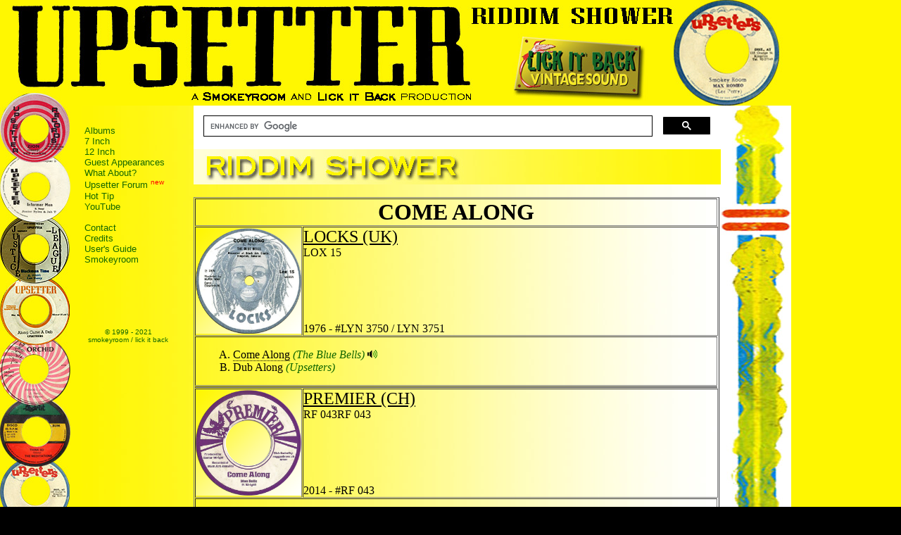

--- FILE ---
content_type: text/html
request_url: https://upsetter.smokeyroom.net/riddimshower/comealong.htm
body_size: 4078
content:
<!DOCTYPE HTML PUBLIC "-//W3C//DTD HTML 4.01 Transitional//EN" "http://www.w3.org/TR/html4/loose.dtd">
<html xmlns="http://www.w3.org/1999/xhtml">

<head>
<meta http-equiv="Content-Type" content="text/html; charset=utf-8" />
<meta name="keywords" content="Lee Perry,Lee Scratch Perry,Smokeyroom,Smokey Room,Black Ark,Black Art,Justice League,Orchid,Upsetter Records,Upsetters,Riddim Shower,reggae,dub,discography">
<link rel="icon" type="image/gif" href="../favicon.gif" />
<link rel="stylesheet" type="text/css" href="../css_js/text.css" />
<link type="text/css" rel="stylesheet" href="../css_js/sidebar.css" media="screen" />
<title>COME ALONG Riddim</title>
<script type="text/javascript" src="../css_js/title-scroll.js"></script>
<script type="text/javascript" src="../css_js/sidebar.js"></script>
<script type="text/javascript" src="../css_js/jquery.js"></script>
<script type="text/javascript" src="../css_js/nhpup_1.1.js"></script>
<link rel="stylesheet" href="../css_js/jquery.css" type="text/css" media="screen">
<script type="text/javascript" src="../css_js/jquery_002.js"></script>
<script type="text/javascript" src="../css_js/fancybox.js"></script>
</head>

<body width="1124" style="background-image: url('../images/smokeyroom.jpg')">

<div id="wrap">
<table width="1124" border="0" cellspacing="0" cellpadding="0">
  <tr>
    <td width="1124" height="150" colspan="4"><img src="../images/upsetterslogo.jpg" width="1124" height="150" alt="UPsetter Riddim Shower" /></td>
  </tr>
  <tr>
    <td style="background-image: url('../images/banner-left.jpg'); width: 100px; height: 575px; border: 0px; background-repeat: repeat-y; padding-left:0px; vertical-align: top"></td>
<div>
    <td style="background-image: url('../images/nav_back.jpg'); width: 175px; height: 575px; border: 0px; background-repeat: repeat; padding-left:0px; vertical-align: top">
</div>
<ul id="content" class="sidebox" style="list-style: none;">
		 <li><br>
	</li><li><a class="ullink" href="../albums/index.htm">Albums</a><br>
	</li><li><a class="ullink" href="../07inch/index.htm">7 Inch</a><br>
	</li><li><a class="ullink" href="../12inch/index.htm">12 Inch</a><br>
	</li><li><a class="ullink" href="../appearances/index.htm">Guest Appearances</a><br>	</li><li><a class="ullink" href="../07inch/what_index.htm">What About?</a><br>
	</li><li><a class="ullink" href="https://upsetter.freeforums.net/" target="_blank">Upsetter Forum</a> <sup><font size="1" color="red">new</font></sup><br>
	</li><li><a class="ullink" href="../hottip/hottip.htm">Hot Tip</a><br>
</li><li><a class="ullink" href="../youtube.htm">YouTube</a><br>
    <br>
	</li><li><a class="ullink" href="../contact/contactform.htm">Contact</a><br>
	</li><li><a class="ullink" href="../credits.htm">Credits</a><br>
	</li><li><a class="ullink" href="../usersguide.htm">User's Guide</a><br>
	</li><li><a class="ullink" href="http://www.smokeyroom.net">Smokeyroom</a><br>
    <br>
    </li>
<center>
<br><br><br><br><br>
<font size="1" color="#136700">&copy 1999 - 2021<br>smokeyroom / lick it back</font>
</center>

</ul>
	</td>
<td width="749" valign="top" align="left" style="background-image: url('../images/bg-leeperry.jpg')" border="0">

<div class="gcse-search"></div>
<script async src="https://cse.google.com/cse.js?cx=f522a8aaaad81f282"></script>
</div>
<img src="../images/banner_riddimshower.jpg" width="749" height="50" alt="" border="0">
<br>
<br>
<div id="version" style="width: 748px; padding:0px;">
<table width="747" border="1" cellspacing="1" cellpadding="0">

<tr>
<td colspan="2" valign="top" align="center">
<font size="6" face="verdana"><b>COME ALONG</b></font>
</td>
</tr>

  <tr>
    <td align="center" width="150" height="150">
<a id="15" class="fancybox" href="../images/label/07_locks15a.png" rel="come locks"><img src="../images/label/07_locks15a.png" width="150" height="150" alt="Locks" style="background-image: url('../css_js/fancybox_bg_small.png')"></a>
</td>
    <td colspan="2" width="470" valign="top">
<font size="5"><a href="../07inch/locks.htm#15">LOCKS (UK)</a></font><br>
LOX 15<br>
<br>
<br>
<br>
<br>
<br>
1976 - #LYN 3750 / LYN 3751<br>
</td>
  </tr>

  <tr>
    <td colspan="2">
<ol type="A">
		 <li><a class="dot" onmouseover="nhpup.popup($('#lox15a').html(), {'width': 500});">Come Along</a> <font color="#136700"><i>(The Blue Bells)</i></font> <a href="http://youtu.be/4lU5zx9e504" target="_blank"><img src="../images/note.png"></a>
	</li><li>Dub Along <font color="#136700"><i>(Upsetters)</i></font>
	</li>
</ol>
    </td>
  </tr>
  
  <tr>
    <td colspan="2">
<div id="lox15a" style="display:none;">
A. Come Along<br>
<b>Produced by Lee Perry<br>
Recorded at the Black Ark studio</b>
</div>
<div id="xxxBxxx" style="display:none;">
</div>
<a class="fancybox" href="../images/label/07_locks15b.png" rel="come locks"></a>
</td>
  </tr>

<tr>
    <td align="center" width="150" height="150">
<a id="043" class="fancybox" href="../images/label/07_premier043a.png" rel="premier come"><img src="../images/label/07_premier043a.png" width="150" height="150" alt="Premier" style="background-image: url('../css_js/fancybox_bg_small.png')"></a>
</td>
    <td colspan="2" width="470" valign="top">
<font size="5"><a href="../07inch/premier.htm#043">PREMIER (CH)</a></font><br>
RF 043RF 043<br>
<br>
<br>
<br>
<br>
<br>
2014 - #RF 043<br>
</td>
  </tr>

  <tr>
    <td colspan="2">
<ol type="A">
	     <li><a class="dot" onmouseover="nhpup.popup($('#rf043a').html(), {'width': 500});">Come Along</a> <font color="#136700"><i>(Blue Bells)</i></font>
	</li><li>Along Came a Dub <font color="#136700"><i>(Upsetters)</i></font>
	</li>
</ol>
    </td>
  </tr>
  
  <tr>
    <td colspan="2">
<div id="rf043a" style="display:none;">
A. Come Along<br>
<b>Produced by Hector Wright<br>
Recorded at the Black Ark studio</b><br>
</div>
<div id="xxxBxxx" style="display:none;">
</div>
<a class="fancybox" href="../images/label/07_premier043b.png" rel="premier come"></a>
</td>
  </tr>

<tr>
    <td align="center" width="150" height="150">
<a id="2488" class="fancybox" href="../images/label/07_upsetterja2488a.png" rel="upja 2488"><img src="../images/label/07_upsetterja2488a.png" width="150" height="150" alt="Upsetter JA" style="background-image: url('../css_js/fancybox_bg_small.png')"></a>
</td>
    <td colspan="2" width="470" valign="top">
<font size="5"><a href="../07inch/up7_upsetter1973_1978.htm#2488">UPSETTER (JA)</a></font><br>
<br>
<br>
<br>
<br>
<br>
<br>
1975 - #LP 2488 / 2489 RRS<br>
</td>
  </tr>

  <tr>
    <td colspan="2">
<ol type="A">
	<li>Come Along <font color="#136700"><i>(Blue Bells)</i></font> <a href="https://youtu.be/dBUgKngS4do" target="_blank"><img src="../images/note.png"></a>
	<li>Along Came a Dub <font color="#136700"><i>(Upsetters)</i></font>
	</li>
</ol>
    </td>
  </tr>
  
  <tr>
    <td colspan="2">
<!--
<a class="dot" onmouseover="nhpup.popup($('#xxxAxxx').html(), {'width': 501});">
<a class="dot" onmouseover="nhpup.popup($('#xxxBxxx').html(), {'width': 501});">
-->
<div id="xxxAxxx" style="display:none;">
</div>
<div id="xxxBxxx" style="display:none;">
</div>
<a class="fancybox" href="../images/label/07_upsetterja2489b.png" rel="upja 2488"></a>
</td>
  </tr>

  <tr>
    <td align="center" width="150" height="150">
<a id="514" class="fancybox" href="../images/label/07_upsetters514a.png" rel="upss 514"><img src="../images/label/07_upsetters514a.png" width="150" height="150" alt="Upsetters" style="background-image: url('../css_js/fancybox_bg_small.png')"></a>
</td>
    <td colspan="2" width="470" valign="top">
<font size="5"><a href="../07inch/up9_upsetters.htm#514">UPSETTERS (US)</a></font><br>
<br>
<br>
<br>
<br>
<br>
<br>
1976 - #UP 514 A / UP 514 B<br>
</td>
  </tr>

  <tr>
    <td colspan="2">
<ol type="A">
	<li>Come Along <font color="#136700"><i>(Blue Bells)</i></font> <a href="http://youtu.be/4lU5zx9e504" target="_blank"><img src="../images/note.png"></a>
	<li>Dub Along <font color="#136700"><i>(Upsetters)</i></font>
	</li>
</ol>
    </td>
  </tr>
  
  <tr>
    <td colspan="2">
<!--
<a class="dot" onmouseover="nhpup.popup($('#xxxAxxx').html(), {'width': 501});">
<a class="dot" onmouseover="nhpup.popup($('#xxxBxxx').html(), {'width': 501});">
<a href="xxxxxYTxxxxx" target="_blank"><img src="../images/note.png"></a>
-->
<div id="xxxAxxx" style="display:none;">
</div>
<div id="xxxBxxx" style="display:none;">
</div>
<a class="fancybox" href="../images/label/07_upsetters514b.png" rel="upss 514"></a>
</td>
  </tr>

  <tr>
    <td align="center" width="150" height="150">
<a class="fancybox" href="../images/label/lp_superape01.jpg" rel="super ape"><img src="../images/label/lp_superape01.jpg" width="150" height="150" style="background-image: url('../css_js/fancybox_bg_small.png')"></a>
</td>
    <td colspan="2" width="470" valign="top">
<font size="5"><a href="../albums/1976_superape.htm">(SCRATCH THE) SUPER APE</a></font><br>
<font color="#136700"><i>(The Upsetters)</i></font><br>
<br>
<br>
<br>
1976 - (JA) Upsetter/Lion OF Judah -LP-, LP 8108<br>
1976 - (UK) Island -LP-, #ILPS 9417<br>
1976 - (US) Mango -LP- #MLPS 9417<br>
</td>
  </tr>

  <tr>
    <td colspan="2">
<ul>
		 <li>Dub Along <a href="https://youtu.be/cjlpsSe7ddo" target="_blank"><img src="../images/note.png"></a>
	</li>
</ul>
    </td>
  </tr>
  
  <tr>
    <td align="center" width="150" height="150">
<a class="fancybox" href="../images/label/lp_scratchandcompany.jpg" rel="company"><img src="../images/label/lp_scratchandcompany.jpg" width="150" height="150" style="background-image: url('../css_js/fancybox_bg_small.png')"></a>
</td>
    <td colspan="2" width="470" valign="top">
<font size="5"><a href="../albums/1981_scratchandcompany.htm">SCRATCH & COMPANY</a></font><br>
<font color="#136700"><i>(The Upsetters)</i></font><br>
<br>
<br>
<br>
<br>
1981 - (US) Clocktower -LP-, #LPCT 0114<br>
1990 - (FR) Blue Moom -CD-, #BMCD 138<br>
</td>
  </tr>

  <tr>
    <td colspan="2">
<ul>
		 <li>Come Along <font color="#136700"><i>(Lee And BlackArks)</i></font> <a href="http://youtu.be/4lU5zx9e504" target="_blank"><img src="../images/note.png"></a>
	</li>
</ul>
    </td>
  </tr>
  
  <tr>
    <td align="center" width="150" height="150">
<a class="fancybox" href="../images/label/lp_scratchattack.jpg" rel="attack"><img src="../images/label/lp_scratchattack.jpg" width="150" height="150" style="background-image: url('../css_js/fancybox_bg_small.png')"></a>
</td>
    <td colspan="2" width="470" valign="top">
<font size="5"><a href="../albums/1988_scratchattack.htm">SCRATCH ATTACK</a></font><br>
<font color="#136700"><i>(Lee Perry)</i></font><br>
<br>
<br>
<br>
<br>
1988 - (US) RAS -CD-, #CTCD 1415<br>
1990 - (US) RAS -CD-, #CTCD 1415<br>
</td>
  </tr>

  <tr>
    <td colspan="2">
<ul>
		 <li>Come Along <a href="http://youtu.be/4lU5zx9e504" target="_blank"><img src="../images/note.png"></a>
	</li>
</ul>
    </td>
  </tr>
  
  <tr>
    <td align="center" width="150" height="150">
<a class="fancybox" href="../images/label/lp_rastafariliveth.jpg" rel="liveth"><img src="../images/label/lp_rastafariliveth.jpg" width="150" height="150" style="background-image: url('../css_js/fancybox_bg_small.png')"></a>
</td>
    <td colspan="2" width="470" valign="top">
<font size="5"><a href="../albums/1996_rastafariliveth.htm">RASTAFARI LIVETH ITINUALLY</a></font><br>
<font color="#136700"><i>(Various Artists)</i></font><br>
<br>
<br>
<br>
<br>
1996 - (UK) Justice League -LP-, #JLLP 5001<br>
1996 - (UK) Justice League -CD-, #JLCD 5001<br>
</td>
  </tr>

  <tr>
    <td colspan="2">
<ul>
		 <li>Come Along <font color="#136700"><i>(The Bluebells)</i></font> <a href="https://youtu.be/gDxtqGyJ4dM" target="_blank"><img src="../images/note.png"></a>
	</li><li>Dub Along <font color="#136700"><i>(The Upsetters)</i></font>
	</li>
</ul>
    </td>
  <tr>
    <td align="center" width="150" height="150">
<a class="fancybox" href="../images/label/lp_cuttingrazor.jpg" rel="razor"><img src="../images/label/lp_cuttingrazor.jpg" width="150" height="150" style="background-image: url('../css_js/fancybox_bg_small.png')"></a>
</td>
    <td colspan="2" width="470" valign="top">
<font size="5"><a href="../albums/2003_cuttingrazor.htm">CUTTING RAZOR</a></font><br>
<font color="#136700"><i>(Lee Scratch Perry)</i></font><br>
<br>
<br>
<br>
<br>
2003 - (US) Heartbeat -LP-, #HB 253<br>
2003 - (EU) Heartbeat -CD-, #HBCD 7753<br>
</td>
  </tr>

  <tr>
    <td colspan="2">
<ul>
		 <li>Come Along <font color="#136700"><i>(The Bluebells)</i></font>
	</li>
</ul>
    </td>
  </tr>
  
  <tr>
    <td align="center" width="150" height="150">
<a class="fancybox" href="../images/label/lp_apeology.jpg" rel="apeology"><img src="../images/label/lp_apeology.jpg" width="150" height="150" style="background-image: url('../css_js/fancybox_bg_small.png')"></a>
</td>
    <td colspan="2" width="470" valign="top">
<font size="5"><a href="../albums/2007_apeology.htm">APE-OLOGY</a></font><br>
<font color="#136700"><i>(Lee Perry & The Upsetters)</i></font><br>
<br>
<br>
<br>
<br>
2007 - (UK) Trojan -2CD-, #TJBDD 361<br>
2015 - (UK) Trojan -2CD-, #TJDCD 546<br>
</td>
  </tr>

  <tr>
    <td colspan="2">
<ul>
		 <li>Dub Along <a href="https://youtu.be/cjlpsSe7ddo" target="_blank"><img src="../images/note.png"></a>
	</li>
</ul>
    </td>
  </tr>
  
  <tr>
    <td align="center" width="150" height="150">
<a class="fancybox" href="../images/label/lp_mastersofreggae.jpg"><img src="../images/label/lp_mastersofreggae.jpg" alt="Masters Of Reggae" width="150" height="150" style="background-image: url('../css_js/fancybox_bg_small.png')"></a>
</td>
    <td colspan="2" width="470" valign="top">
<font size="5">MASTERS OF REGGAE</font><br>
<font color="#136700"><i>(Various Artists)</i></font><br>
<br>
<br>
<br>
<br>
<br>
1995 - Madacy Records, #MAD 2 2327<br>
</td>
  </tr>

  <tr>
    <td colspan="2">
<ul>
		 <li>Come Along <font color="#136700"><i>(The Black Arks)</i></font> <a href="http://youtu.be/4lU5zx9e504" target="_blank"><img src="../images/note.png"></a>
	</li>
</ul>
    </td>
  </tr>
  
  <tr>
    <td align="center" width="150" height="150">
<a class="fancybox" href="../images/label/lp_peaceandlove.jpg"><img src="../images/label/lp_peaceandlove.jpg" alt="Peace And Love" width="150" height="150" style="background-image: url('../css_js/fancybox_bg_small.png')"></a>
</td>
    <td colspan="2" width="470" valign="top">
<font size="5">PEACE AND LOVE</font><br>
<font color="#136700"><i>(Lee Perry Presents)</i></font><br>
<br>
<br>
<br>
<br>
<br>
1996 - Green Herb -CD-, #UPCD 001<br>
</td>
  </tr>

  <tr>
    <td colspan="2">
<ul>
		 <li>Come Along <font color="#136700"><i>(Blue Bells)</i></font> <a href="http://youtu.be/4lU5zx9e504" target="_blank"><img src="../images/note.png"></a>
	</li><li>Along Come A Dub <font color="#136700"><i>(Upsetters)</i></font>
	</li>
</ul>
    </td>
  </tr>
  
  <tr>
    <td align="center" width="150" height="150">
<a class="fancybox" href="../images/label/lp_essentialleeperry.jpg" rel="essential"><img src="../images/label/lp_essentialleeperry.jpg" alt="Essential Lee Perry" width="150" height="150" style="background-image: url('../css_js/fancybox_bg_small.png')"></a>
</td>
    <td colspan="2" width="470" valign="top">
<font size="5">ESSENTIAL LEE PERRY</font><br>
<font color="#136700"><i>(Lee Perry)</i></font><br>
<br>
<br>
<br>
<br>
<br>
2001 - EMI -CD-, #724357636827<br>
</td>
  </tr>

  <tr>
    <td colspan="2">
<ul>
	     <li>Dub Along
	</li>
</ul>
    </td>
  </tr>
  
  <tr>
    <td colspan="2">
<br><br><br><br><br><br><br><br><br><br><br><br><br><br><br>
</td>
</tr>
</table>
</div>
 
    <td style="background-image: url('../images/banner-right.jpg'); width: 100px; height: 598px; border: 0px; background-repeat: repeat-y; padding-left:0px; vertical-align: top">
    </td>

</table>
</div>

</body>

</html>

--- FILE ---
content_type: text/css
request_url: https://upsetter.smokeyroom.net/css_js/text.css
body_size: 1199
content:
/* "auto" makes the left and right margins center the wrapper */
#wrap { 
	width: 1024px; 
	margin: 0 left; 
}
#list {
	font-size:10pt;
}
#version {
	font-size:12pt;
}
div#search-box {
	margin-left: 10px;
	margin-right: 10px;
	margin-top: 10px;
}
A.ullink {color:#a216ab;}
A.ullink:link  {text-decoration: none; color: #136700;}
A.ullink:visited {text-decoration: none; color: #136700;}
A.ullink:hover {text-decoration: underline; color: #136700;}
A.ullink:active {text-decoration: none; color: #136700;
}
A.ollink {color:black;}
A.ollink:link  {text-decoration: underline; color: #000000;}
A.ollink:visited {text-decoration: underline; color: #000000;}
A.ollink:hover {text-decoration: underline; color: #000000;}
A.ollink:active {text-decoration: underline; color: #000000;
}
A.rllink {color:black;}
A.rllink:link  {text-decoration: underline; color: #000000;}
A.rllink:visited {text-decoration: underline; color: #000000;}
A.rllink:hover {text-decoration: underline; color: #000000;}
A.rllink:active {text-decoration: underline; color: #000000;
}
th { 
	padding: .3em; border: 1px #ccc solid; 
}
thead { 
	background: #fff; 
}
ul {
	margin-left: -33px;
}
li {
	margin-left: 13px;
}
a:link {
	color: #000000;
	text-decoration: underline;
}
a:visited {
	color: #000000;
	text-decoration: underline;
}
a:active {
	color: #000000;
	text-decoration: underline;
}
.firstcharacter { 
	float: left; 
	color: #000000; 
	font-size: 79px; 
	line-height: 60px; 
	padding-top: 5px; 
	padding-right: 0px; 
	padding-left: 0px; 
	font-family: Times New Roman; 
}
.thumbnail{
position: relative;
z-index: 0;
}

.thumbnail:hover{
background-color: transparent;
z-index: 10;
}

.thumbnail span{ /*CSS for enlarged image*/
position: absolute;
background-color: transparent;
padding: 0px;
left: -1000px;
border: 0px dashed gray;
visibility: hidden;
color: black;
text-decoration: none;
}

.thumbnail span img{ /*CSS for enlarged image*/
border-width: 0;
padding: 0px;
}

.thumbnail:hover span{ /*CSS for enlarged image on hover*/
visibility: visible;
content: attr(title) " (" attr(href) ")";
top: -130px;
left: 0px; /*position where enlarged image should offset horizontally */

}
#pup {
  position:absolute;
  z-index:200; /* aaaalways on top*/
  padding: 1px;
  margin-left: 10px;
  margin-top: 5px;
  width: 250px;
  border: 1px solid black;
  background-color: #fff600;
  color: black;
  font-size: 0.95em;
}
.dot	{
    border-bottom: 1px dotted #000000;
}
.tinytableopacity    {
	FONT-SIZE: small;
	FONT-FAMILY:sans-serif;
	background: transparent;
}
.tinytableopacity TD {
	border:0px solid black;
	filter:alpha(opacity=50);
	-moz-opacity:.50;
	opacity:.50;
}
div#opacity	{
	background-color:rgba(255,255,255,0.3);
}
#respond {
  margin-top: 40px;
}

#respond input[type='text'],
#respond input[type='email'], 
#respond textarea {
  margin-bottom: 10px;
  display: block;
  width: 100%;

  border: 1px solid rgba(0, 0, 0, 0.1);
  -webkit-border-radius: 5px;
  -moz-border-radius: 5px;
  -o-border-radius: 5px;
  -ms-border-radius: 5px;
  -khtml-border-radius: 5px;
  border-radius: 5px;

  line-height: 1.4em;
}
#posts-list.has-comments li.no-comments {
  display: none;
}


--- FILE ---
content_type: application/javascript
request_url: https://upsetter.smokeyroom.net/css_js/fancybox.js
body_size: 459
content:
$(function(){
$(document).ready(function() {
    $(".iframe").fancybox({
        type: 'iframe',
                    maxWidth: 749,
                    maxHeight:50,
    });
});                $(".fancybox").fancybox({
                    maxWidth: 500,
                    maxHeight:500,
                    afterShow: function(){
                        var $image = $('.fancybox-image');
                    },
                    beforeLoad: function(){
            var el, id = $(this.element).data('title-id');

            if (id) {
                el = $('#' + id);
            
                if (el.length) {
                    this.title = el.html();
                }}
                    },
                    beforeClose: function(){
                        var $image = $('.fancybox-image');
                    },
					prevEffect : 'fade',
					nextEffect : 'fade',
					afterLoad : function() {
					this.title = 'Image ' + (this.index + 1) + ' of ' + this.group.length + (this.title ? ' - ' + this.title : '');
					},
					helpers: {
					title: {
					type: 'inside'
					},
					thumbs: {
					width   : 50,
					height  : 50
					}
					}

                });
            })


--- FILE ---
content_type: application/javascript
request_url: https://upsetter.smokeyroom.net/css_js/sidebar.js
body_size: 322
content:
// Scrolling sidebar for your website
// Downloaded from Marcofolio.net
// Read the full article: http://www.marcofolio.net/webdesign/create_a_sticky_sidebar_or_box.html

window.onscroll = function()
{
	if( window.XMLHttpRequest ) {
		if (document.documentElement.scrollTop > 221 || self.pageYOffset > 221) {
			$('content').style.position = 'fixed';
			$('content').style.top = '0';
		} else if (document.documentElement.scrollTop < 221 || self.pageYOffset < 221) {
			$('content').style.position = 'absolute';
			$('content').style.top = '221px';
		}
	}
}